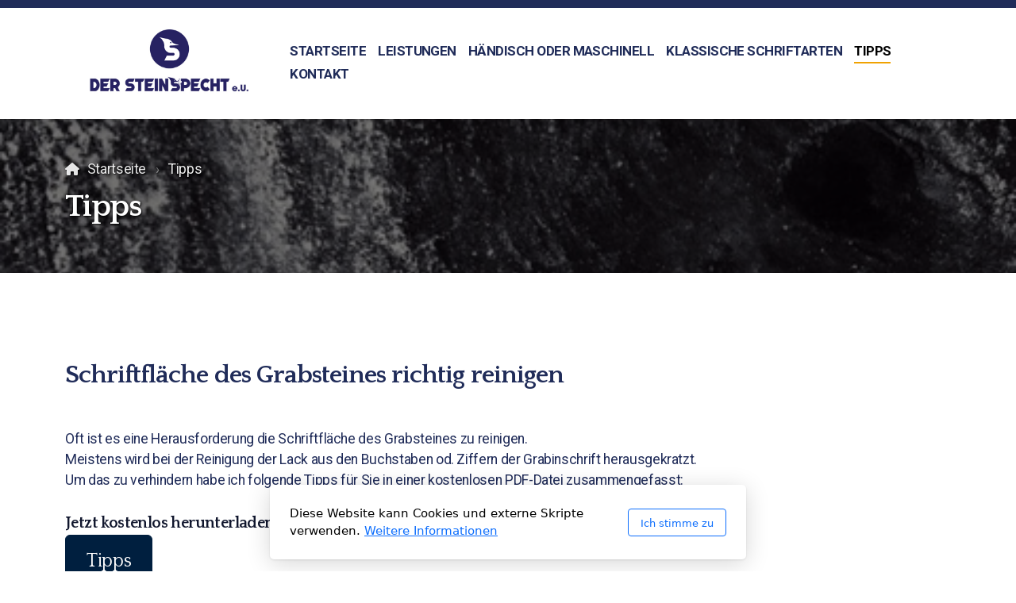

--- FILE ---
content_type: text/html; charset=utf-8
request_url: https://www.der-steinspecht.at/tipps
body_size: 6664
content:
<!DOCTYPE html>
<html lang="de" class="ko_Theme">
<head>
	<meta charset="utf-8">
	<meta http-equiv="X-UA-Compatible" content="IE=edge">
	<meta name="viewport" content="width=device-width, initial-scale=1" />
	<meta name="generator" content="Kopage" />
	<meta name="description" content="Amstetten - Melk - Scheibbs - Waidhofen/Ybbs - Perg" />
	<meta name="keywords" content="steinmetz, grabstein gravieren, grabsteingravur, steingraveur, grabstein gravieren kosten, steinmetz amstetten, steinmetz melk, grabstein nachträglich gravieren" />

	<title>Steinmetz - Grabsteingravur direkt am Friedhof</title>

	<link rel="preconnect" href="https://www.der-steinspecht.at/fonts.ga" crossorigin><link rel="dns-prefetch" href="https://www.der-steinspecht.at/fonts.ga" crossorigin>
	<link rel="preconnect" href="https://www.der-steinspecht.at/fonts.gs" crossorigin><link rel="dns-prefetch" href="https://www.der-steinspecht.at/fonts.gs" crossorigin>
	<link rel="preconnect" href="https://cdn.jsdelivr.net" crossorigin><link rel="dns-prefetch" href="https://cdn.jsdelivr.net" crossorigin>

	<base href="/">
	<link rel="shortcut icon" href="https://www.der-steinspecht.at/data/files/210501dersteinspechtlogodesign_icon_color_rgb-01.jpg" />
	<link rel="apple-touch-icon" href="https://www.der-steinspecht.at/data/files/210501dersteinspechtlogodesign_icon_color_rgb-01.jpg" />

	<script src="https://cdn.jsdelivr.net/npm/jquery@3.6.1/dist/jquery.min.js" type="text/javascript"></script>

	<link href="https://cdn.jsdelivr.net/npm/bootstrap@5.3.3/dist/css/bootstrap.min.css" rel="stylesheet" />
	<link href="//www.der-steinspecht.at/inc/live.css?v=4.4.19" type="text/css" rel="stylesheet" /><link href="//www.der-steinspecht.at/fonts.ga/css?family=Quattrocento:200,400,700|Roboto:200,400,700&amp;subset=latin-ext&amp;display=swap" rel="stylesheet" type="text/css" />
	

	<!--[if lt IE 9]><script src="https://cdn.jsdelivr.net/npm/html5shiv@3.7.3/dist/html5shiv.min.js"></script><script src="https://cdn.jsdelivr.net/npm/respond.js@1.4.2/dest/respond.min.js"></script><![endif]-->

	<style>:root{--ui-color-accent: #179BD7;--ui-color-accent-75: rgba(23,155,215,0.7);--ui-color-accent-50: rgba(23,155,215,0.5);--ui-color-accent-25: rgba(23,155,215,0.25);--ui-color-accent-light: rgba(23,155,215,0.1);--ui-color-stripes-accent:repeating-linear-gradient(
	-45deg,#005f9b,#179BD7 20px,#005f9b 20px,#005f9b 50px,#179BD7 50px,#179BD7 65px);--ui-color-leftmenu:#293A4A;}</style>
	<!--The Open Graph-->
	<meta property="og:image" content="https://www.der-steinspecht.at/data/files/facebookbanner.jpg" /><meta name="twitter:image" content="https://www.der-steinspecht.at/data/files/facebookbanner.jpg"><style>.ko_Theme .topmenu a:hover, .ko_Theme .topmenu .active a {background:inherit}.ko_Theme .menuHolder li a {margin: 0;padding: 0;border: 0;font-size: 100%;font: inherit;vertical-align: baseline;line-height: 1;color: inherit;text-shadow: none}.ko_Theme .menuHolder li {display: inline-block;padding:0}.ko_Theme .menuHolder{ flex-flow: row wrap}.ko_Theme .menuHolder,.ko_Theme #headerMenu{padding:0}.ko_Theme .logoHolder #logoReplacer h2,.ko_Theme .logoHolder a,.ko_Theme .logoHolder {line-height:1;padding:0;margin:0;height:auto}.ko_Theme .logoHolder img{max-height:auto}.ko_Theme #headerMenu .container {/*overflow:auto;*/display:flex;flex-direction: row;justify-content: space-between;align-items: center}:root{--color1:#202c59;--color2:#f0a202;--color1_rgb: 32,44,89;--color1_hsl: 227,47%,24%;--color1_hs: 227,47%;--color1_h: 227;--color1_s: 47%;--color1_l: 24%;--color1_25:#c7cad6;--color1_50:#9096ac;--color1_75:#586183;--color1_125:#182143;--color1_150:#10162d;--color1_175:#080b16;--color2_rgb: 240,162,2;--color2_hsl: 40,98%,47%;--color2_hs: 40,98%;--color2_h: 40;--color2_s: 98%;--color2_l: 47%;--color2_25:#fbe8c0;--color2_50:#f8d181;--color2_75:#f4b941;--color2_125:#b47a02;--color2_150:#785101;--color2_175:#3c2901;--color1_bw:rgba(255,255,255,0.8);--color1_25_bw:rgba(0,0,0,0.8);--color1_50_bw:rgba(255,255,255,0.8);--color1_75_bw:rgba(255,255,255,0.8);--color1_125_bw:rgba(255,255,255,0.8);--color1_150_bw:rgba(255,255,255,0.8);--color1_175_bw:rgba(255,255,255,0.8);--color2_bw:rgba(255,255,255,0.8);--color2_25_bw:rgba(0,0,0,0.8);--color2_50_bw:rgba(0,0,0,0.8);--color2_75_bw:rgba(0,0,0,0.8);--color2_125_bw:rgba(255,255,255,0.8);--color2_150_bw:rgba(255,255,255,0.8);--color2_175_bw:rgba(255,255,255,0.8);;--font1:Quattrocento;--font2:Roboto;--font3:Helvetica Neue,sans-serif;--color1_rgb: 32,44,89;--color1_hsl: 227,47%,24%;--color1_hs: 227,47%;--color1_h: 227;--color1_s: 47%;--color1_l: 24%;--color1_25:#c7cad6;--color1_50:#9096ac;--color1_75:#586183;--color1_125:#182143;--color1_150:#10162d;--color1_175:#080b16;--color2_rgb: 240,162,2;--color2_hsl: 40,98%,47%;--color2_hs: 40,98%;--color2_h: 40;--color2_s: 98%;--color2_l: 47%;--color2_25:#fbe8c0;--color2_50:#f8d181;--color2_75:#f4b941;--color2_125:#b47a02;--color2_150:#785101;--color2_175:#3c2901;--color1_bw:rgba(255,255,255,0.8);--color1_25_bw:rgba(0,0,0,0.8);--color1_50_bw:rgba(255,255,255,0.8);--color1_75_bw:rgba(255,255,255,0.8);--color1_125_bw:rgba(255,255,255,0.8);--color1_150_bw:rgba(255,255,255,0.8);--color1_175_bw:rgba(255,255,255,0.8);--color2_bw:rgba(255,255,255,0.8);--color2_25_bw:rgba(0,0,0,0.8);--color2_50_bw:rgba(0,0,0,0.8);--color2_75_bw:rgba(0,0,0,0.8);--color2_125_bw:rgba(255,255,255,0.8);--color2_150_bw:rgba(255,255,255,0.8);--color2_175_bw:rgba(255,255,255,0.8);}#contentArea .koColor {color:#202c59;}ul.koCheckList li:before {background:#202c59;}.ko_Theme #website .btn-primary {background-color:rgb(0, 31, 63);border-color:rgb(0, 31, 63);}.ko_Theme #website .btn-outline-primary {color:rgb(0, 31, 63);border-color:rgb(0, 31, 63);}.ko_Theme #website .btn-outline-primary:hover {background-color:rgb(0, 31, 63);color:var(--color1_bw);border-color:rgb(0, 31, 63);}#website .page-item.active .page-link {background-color:#202c59;color:var(--color1_bw);border-color:rgb(0, 31, 63);}#contentArea a:not(.btn),#contentArea a.btn-link {color:rgb(0, 31, 63)}#website.koMenu a:not(.btn):not(.koMenuButton),#website.koMenu a.btn-link {color:rgb(0, 31, 63)}#website .keditDark .keditWhite a:not(.btn):not(.page-link),#website .keditDark .keditWhite a.btn.btn-link{color:rgb(0, 31, 63)}.ko_Theme #contentArea, .ko_Theme .koThemeDark #contentArea .whiteShadowContainer {color:var(--color1)}#contentArea h1, #contentArea h2, #contentArea h3,#contentArea h1 a, #contentArea h2 a, #contentArea h3 a, .koThemeDark #contentArea .whiteShadowContainer strong, .koThemeDark #contentArea .whiteShadowContainer h1, .koThemeDark #contentArea .whiteShadowContainer h2, .koThemeDark #contentArea .whiteShadowContainer h3{color: var(--color1_150);}#contentArea h4, #contentArea h5, #contentArea h6,#contentArea h4 a, #contentArea h5 a, #contentArea h6 a, .koThemeDark #contentArea .whiteShadowContainer strong, .koThemeDark #contentArea .whiteShadowContainer h4, .koThemeDark #contentArea .whiteShadowContainer h5, .koThemeDark #contentArea .whiteShadowContainer h6 {color: var(--color1_150);}.ko_Theme #website #footerContent {color: rgba(0, 0, 0, .5);}.ko_Theme #website #footerContent h1,.ko_Theme #website #footerContent h2,.ko_Theme #website #footerContent h3,.ko_Theme #website #footerContent h4,.ko_Theme #website #footerContent h5,.ko_Theme #website #footerContent h6 {color: rgba(0, 0, 0, 1);}.ko_Theme #website, .ko_Theme #website p{font-family:var(--font2),sans-serif;}.ko_Theme #website a.btn, .ko_Theme #website button.btn{font-family:var(--font1),sans-serif;}.ko_Theme #website h1,.ko_Theme #website h2,.ko_Theme #website h3{font-family:var(--font1),sans-serif;font-weight:700}.ko_Theme #website h4,.ko_Theme #website h5,.ko_Theme #website h6{font-family:var(--font1),sans-serif;font-weight:700}.ko_Theme #website .topmenu{font-family:var(--font2),sans-serif;font-weight:700}.ko_Theme #website .logoHolder h2{font-family:var(--font1),sans-serif;font-weight:700}.ko_Theme #website #footerContent {font-family:var(--font2),sans-serif;}.ko_Theme #website #footerContent h1,.ko_Theme #website #footerContent h2,.ko_Theme #website #footerContent h3,.ko_Theme #website #footerContent h4,.ko_Theme #website #footerContent h5,.ko_Theme #website #footerContent h6 {font-family:var(--font2),sans-serif;}.ko_Theme #headerContent:not(.koZeroPadding),.ko_Theme #subpageHeaderContent:not(.koZeroPadding){}.ko_Theme #headerMenu{/*overflow:auto;*//*display:flex;flex-direction: row;justify-content: space-between;align-items: center;*/background:rgb(255, 255, 255);padding:20px;margin:0px;border:10px solid var(--color1);border-width:10px 0px 0px 0px;border-radius:0px;box-shadow:0 .4375rem 1.8125rem 0 rgba(0,0,0,.09);;}.ko_Theme .logoHolder{padding:0px;;white-space: nowrap;}.ko_Theme .logoHolder h2{font-size:50px;color:rgb(0, 0, 0);display: flex;align-items: center;min-height:100px;}@media (max-width: 768px){.ko_Theme .logoHolder h2{font-size:22px;}}.ko_Theme .logoHolder img{max-height:100px;height:100px;min-height:100px;}.ko_Theme .menuHolder { display: flex;}.ko_Theme .menuHolder li{}.ko_Theme .menuHolder li a{font-size:17px;color:var(--color1);padding:5px 0px 5px 0px;margin:0px 0px 0px 15px;border-radius:0px;border:solid transparent;border-width:0px 0px 2px 0px;text-transform:uppercase;transition:0.2s all;}.ko_Theme .menuHolder li.active a,.ko_Theme .menuHolder li a:hover{color:rgb(0, 0, 0);border-color:var(--color2);}.ko_Theme .menuHolder li.accent1 a,.ko_Theme .menuHolder li.accent1.active a{font-size:17px;color:var(--color1_25);background:var(--color1);padding:15px;margin:0px 0px 0px 30px;border-radius:3px;border:0px solid ;}.ko_Theme .menuHolder li.accent1.active a,.ko_Theme .menuHolder li.accent1 a:hover{color:rgb(255, 255, 255);background:var(--color1_125);}.ko_Theme .menuHolder li.accent2 a,.ko_Theme .menuHolder li.accent2.active a{font-size:17px;color:rgb(255, 255, 255);background:var(--color2);padding:15px;margin:0px 0px 0px 5px;border-radius:3px;border:0px solid rgb(255, 255, 255);}.ko_Theme .menuHolder li.accent2.active a,.ko_Theme .menuHolder li.accent2 a:hover{color:rgb(255, 255, 255);background:var(--color2_125);}.ko_Theme .menuHolder li.topmenuSocial a{color:rgb(0, 0, 0)}</style>
	<meta name="google-site-verification" content="pkU9z3I5RoVxjVpZzHhZuuZo3aHxTqYYx6bhVYD_J0Y" />
</head>
<body class="" >
<div id="websiteLoading" onclick="var elem = document.getElementById('websiteLoading');elem.parentNode.removeChild(elem);" onkeyup="var elem = document.getElementById('websiteLoading');elem.parentNode.removeChild(elem);" class="isLoading isLoading-1"><div style="background:white;position:absolute;top:0;left:0;right:0;bottom:0;height:100%;width:100%" class="d-none"></div><noscript><style>#websiteLoading{display:none!important}body{visibility:visible!important;overflow:auto!important}</style></noscript><style>		body{overflow:hidden}		body.body{visibility:visible;overflow:auto}		#websiteLoading{visibility:visible;position:fixed;top:0;left:0;right:0;bottom:0;transition:0.5s all;z-index:100;background: linear-gradient(135deg, rgba(255,255,255,.95) 20%, rgba(255,255,255,.5), rgba(255,255,255,.95) 80%);cursor:wait}		#websiteLoading.isLoading-1{background:#fff;}		#websiteLoading.isLoaded{opacity:0;cursor:default;pointer-events:none}		@-webkit-keyframes koLoadingRotation {		to {			-webkit-transform: rotate(360deg);					transform: rotate(360deg);		}		}		@keyframes koLoadingRotation {		to {			-webkit-transform: rotate(360deg);					transform: rotate(360deg);		}		}		.isLoading .spinner {		-webkit-animation: koLoadingRotation 1.5s linear infinite;				animation: koLoadingRotation 1.5s linear infinite;			/*will-change: transform;*/		}		.isLoading .spinner .path {		-webkit-animation: dash 1.5s ease-in-out infinite;				animation: dash 1.5s ease-in-out infinite;		}		@-webkit-keyframes dash {		0% {			stroke-dasharray: 1, 150;			stroke-dashoffset: 0;			stroke:var(--color1);		}		50% {			stroke-dasharray: 90, 150;			stroke-dashoffset: -35;			stroke:var(--color2);		}		100% {			stroke-dasharray: 90, 150;			stroke-dashoffset: -124;			stroke:var(--color1);		}		}		@keyframes dash {		0% {			stroke-dasharray: 1, 150;			stroke-dashoffset: 0;			stroke:var(--color1);		}		50% {			stroke-dasharray: 90, 150;			stroke-dashoffset: -35;			stroke:var(--color2);		}		100% {			stroke-dasharray: 90, 150;			stroke-dashoffset: -124;			stroke:var(--color1);		}		}		#websiteLoading::after {			content:"";			background: #fff;			border-radius:100%;			box-shadow: 5px 5px 50px rgba(0,0,0,0.1);			position: absolute;			top: 50%;			left: 50%;			margin: -57px 0 0 -57px;			width: 114px;			height: 114px;		}		</style><svg class="spinner" viewBox="0 0 50 50" style="z-index: 2;position: absolute;top: 50%;left: 50%;width:120px;height:120px;	  margin: -60px 0 0 -60px;"><circle class="path" cx="25" cy="25" r="20" fill="none" stroke-width="2" style="stroke: #ccc; stroke: var(--color1);stroke-linecap: round;"></circle></svg></div><div id="website" class=""><header id="header"><div id="headerMenu"><div class="container"><div class="logoHolder skiptranslate"><a href="/" class="logo"><h2><img src="data/files/facebookbanner.jpg" style="border:0" id="WebsiteLogo" alt="Der Steinspecht e.U." /></h2></a></div>

	<ul class="menuHolder topmenu">
		<li><a href="https://www.der-steinspecht.at"><span>Startseite</span></a></li>
		<li><a href="leistungen"><span>Leistungen</span></a></li>
		<li><a href="handisch-oder-maschinell"><span>Händisch oder maschinell</span></a></li>
		<li><a href="klassische-schriftarten"><span>Klassische Schriftarten</span></a></li>
		<li class="item_active active"><a href="tipps"><span>Tipps</span></a></li>
		<li><a href="kontakt"><span>Kontakt</span></a></li>
		
	</ul>

</div></div></header><main class="WxEditableArea" id="contentArea"><div id="contentAreaElement" class="kelement"></div><section data-pcid="4007" class="kedit keditCenter parallax-window keditTextShadow kfilter1 lazy keditDark" data-background-pos="5" data-align="keditCenter" data-parallax="1" data-bgcolor="--color1_50" data-background="data/files/steinmetz-grabsteingravur.jpg" data-src="data/files/steinmetz-grabsteingravur.jpg" data-padding="50-50" id="kpg_1180290" style="background: url() center center no-repeat;;background-color:var(--color1_50);padding-top:50px;padding-bottom:50px">

    <div class="container">
        <ol class="breadcrumb"><li class="breadcrumb-item"><a href="index.php">Startseite</a></li><li class="breadcrumb-item active"><div class="keditable d-inline-block"><span style="color: rgb(236, 236, 236);">Tipps</span></div></li></ol>
        <h1 class="keditable">Tipps</h1>
    </div>

</section>
<section class="kedit" id="kpg_1752481" data-background-pos="1"><div class="container">
	<h2 class="keditable mb-5">
		<span style="color: var(--color1);">
			Schriftfläche des Grabsteines richtig reinigen
		</span>
	</h2>
	<div class="keditable">
		Oft ist es eine Herausforderung die Schriftfläche des Grabsteines zu reinigen.
		<div>
			Meistens wird bei der Reinigung der Lack aus den Buchstaben od. Ziffern der Grabinschrift herausgekratzt.
		</div>
		<div>
			Um das zu verhindern habe ich folgende Tipps für Sie in einer kostenlosen PDF-Datei zusammengefasst:&nbsp;</div><div><br></div><div><span style="color: var(--color1_150); font-family: var(--font1),sans-serif; font-size: 1.25rem; font-weight: 700; letter-spacing: -0.03em;">Jetzt kostenlos herunterladen:</span><div class="card-body">
				    
	
				    
				<a href="index.php?fdownload=file-schriftflchedesgrabsteinesrichtigreinigen.pdf" class="btn btn-primary btn-xl">Tipps</a></div>
			<div>
				<font color="#202c59" style="font-family: var(--font2),sans-serif; font-size: 1.1rem; letter-spacing: -0.02em; background-color: rgb(255, 255, 255);">
					<br>
				</font>
			</div>
		</div>
	</div>
</div></section></main><footer id="footerContent"><section data-pcid="5500.1" id="kedit_mwwnb5rwb" class="kedit keditDark keditFooter keditFooter1" data-bgcolor="--color1_75" style="background:var(--color1_75)">

      <div class="container keditFooterLine1">
          <div class="row">
              <div class="col-lg-4">
                  <div class="kedit" id="kpg_8167511">
                  <img class="keditFooterLogo kimgRemovable lazy" alt="Der Steinspecht e.U." title="" data-src="data/files/210501dersteinspechtlogodesign_icon_color_rgb.svg">
                  <div class="keditable skiptranslate mt-4 keditFooterCompany"><strong>Der Steinspecht e.U.</strong><br>Ringstraße 15a<br>3372 Blindenmarkt, Bezirk Melk, NÖ<br>Österreich<div>Öffnungszeiten:&nbsp;</div><div>Mo - Fr 7:00 - 17:00 Uhr</div></div>
                  </div>
              </div>
              <div class="col-lg-8">
                  <div class="kedit keditFooterMenu" id="kpg_1304042"><ul class="sitemap"><li><h5>Hauptmenü</h5>
<ul>

<li data-id="1"><a href="https://www.der-steinspecht.at/" title="Startseite" ><span>Startseite</span></a></li>

<li data-id="2"><a href="leistungen" title="Leistungen" ><span>Leistungen</span></a></li>

<li data-id="3"><a href="handisch-oder-maschinell" title="Händisch oder maschinell" ><span>Händisch oder maschinell</span></a></li>

<li data-id="5"><a href="klassische-schriftarten" title="Klassische Schriftarten" ><span>Klassische Schriftarten</span></a></li>

<li data-id="6"><a href="tipps" title="Tipps" ><span>Tipps</span></a></li>

<li data-id="4"><a href="kontakt" title="Kontakt" ><span>Kontakt</span></a></li>
</ul>
</li></ul><ul class="sitemap"><li><h5>Rechtliche Hinweise</h5>
<ul>

<li data-id="1"><a href="impressum" title="Impressum" ><span>Impressum</span></a></li>

<li data-id="2"><a href="datenschutz" title="Datenschutz" ><span>Datenschutz</span></a></li>
</ul>
</li></ul></div>
              </div>
          </div>
      </div>

      <div class="keditFooterLine2 keditFooterLineDarker">
          <div class="container">
              <div class="row">
                  <div class="col-sm-7">
                      <div class="kedit" id="kpg_3633313"><div class="keditable keditFooterCopyright">Copyright ©2021 der-steinspecht.at, Alle Rechte vorbehalten.</div></div>
                  </div>
                  <div class="col-sm-5">
                      <div class="kedit keditFooterApp" id="kpg_3223064"><div class="footerHolder" id="keditFooterModule"></div></div>
                  </div>
              </div>
          </div>
      </div>

</section></footer></div><a id="scrollToTop" href="javascript:void(null)"><i class="fa fa-fw fa-arrow-up"></i></a><script data-id="websiteLoading">$(document).ready(function(){

						$('#websiteLoading').removeClass('isLoading-1');
						setTimeout(function(){

							var c=$('#websiteLoading');
							if(c.length>0){
								//$('body').attr('id','body');
								$('body').addClass('body');
								$('#websiteLoading').addClass('isLoaded');
								setTimeout(function(){$('#websiteLoading').remove()},1000);
							}

						},3000);
					});window.onload = function(){$('#websiteLoading').addClass('isLoaded');
				//$('body').attr('id','body');
				$('body').addClass('body');
				setTimeout(function(){$('#websiteLoading').remove()},500);$(document).keyup(function(e){if((e.ctrlKey || e.metaKey)&&e.keyCode==27){window.location.href="?open=login";}});};</script><script>var koSiteName="Der Steinspecht e.U.";$(function(){$(".koLeftMenuOpener").removeClass("invisible");})</script><div id="searchHolder">
		<form method="get" action="">
			<div>Suchen</div>
			<input type="text" autocomplete="off" name="search" id="searchInput" class="form-control">
			<button type="submit" class="btn btn-color1"><i class="fas fa-search"></i></button>
			<button type="reset" class="btn btn-light" onclick="$('#searchHolder').removeClass('active')"><i class="fas fa-times"></i></button>
		</form></div><script>var magnificPopupInit=function(){$('a.lightbox').magnificPopup({type:'image',gallery:{enabled:true}});}</script><link rel="stylesheet" href="https://cdn.jsdelivr.net/npm/magnific-popup@1.1.0/dist/magnific-popup.min.css" /><script async src="https://cdn.jsdelivr.net/npm/magnific-popup@1.1.0/dist/jquery.magnific-popup.min.js" onload="magnificPopupInit()"></script>
<script></script> 
<div class="cookie-consent"><div>Diese Website kann Cookies und externe Skripte verwenden. <a href="datenschutz">Weitere Informationen</a></div><div class="cookie-close"><button type="button" class="btn btn-outline-primary" onclick="createCookieInfo(1234)">Ich stimme zu</button></div></div>
    <script>


	function createCookieInfo(type){

		var cookieValue='0';

		if(type == 1234){

			// all types of cookies are allowed

			$('#cookieConsentCheckbox2,#cookieConsentCheckbox3,#cookieConsentCheckbox4').prop('checked',true);

			cookieValue+='1234';

		} else if(type == 0){

			// custom settings

			cookieValue+='1';

			if($('#cookieConsentCheckbox2').prop('checked') === true)
				cookieValue+='2';

			if($('#cookieConsentCheckbox3').prop('checked') === true)
				cookieValue+='3';

			if($('#cookieConsentCheckbox4').prop('checked') === true)
				cookieValue+='4';


		} else {

			// only necessary

			$('#cookieConsentCheckbox2,#cookieConsentCheckbox3,#cookieConsentCheckbox4').prop('checked',false);

			cookieValue+='1';

		}

		var name='cookieConsentAgree';

        var date = new Date();
        date.setTime(date.getTime() + (365 * 24 * 60 * 60 * 1000));
        var expires = "; expires=" + date.toGMTString();
    	document.cookie = escape(name) + "=" + escape(cookieValue) + expires + "; path=/";

		$(".cookie-consent").fadeOut();
		
	}

	</script>
    <script src="https://cdn.jsdelivr.net/npm/instant.page@5.2.0/instantpage.min.js" type="module" defer></script><script>var menuCaption = "Eine Seite auswählen";var timeLocale={YEAR_PLURAL: "Jahre",YEAR_SINGULAR: "Jahr",MONTH_PLURAL: "Monate",MONTH_SINGULAR: "Monat",WEEK_PLURAL: "Wochen",WEEK_SINGULAR: "Woche",DAY_PLURAL: "Tage",DAY_SINGULAR: "Tag",HOUR_PLURAL: "Stunden",HOUR_SINGULAR: "Stunde",MINUTE_PLURAL: "Minuten",MINUTE_SINGULAR: "Minute",SECOND_PLURAL: "Sekunden",SECOND_SINGULAR: "Sekunde"};</script><script type="text/javascript" src="//www.der-steinspecht.at/inc/live.js?4.4.19" async></script><link href="https://cdn.jsdelivr.net/npm/@fortawesome/fontawesome-free@6.4.2/css/all.min.css" rel="stylesheet" /><script src="https://cdn.jsdelivr.net/npm/bootstrap@5.3.3/dist/js/bootstrap.bundle.min.js" type="text/javascript"></script>
	<!-- AOS (Animate on Scroll) -->
	<link rel="stylesheet" href="https://cdn.jsdelivr.net/npm/aos@2.3.4/dist/aos.css" />
<script src="https://cdn.jsdelivr.net/npm/aos@2.3.4/dist/aos.min.js" defer></script><script>$(function(){AOS.init({offset:-10,delay:100,duration:800,easing:'ease',anchorPlacement:'top-bottom'});})</script><script>$(function(e){var a = 400,s = e('#scrollToTop');e(window).scroll(function(){e(this).scrollTop() > a ? s.addClass('active') : s.removeClass('active')}), s.on('click',function(a){s.removeClass('active');e('body,html').animate({scrollTop: 0});})})</script><script>$(function(){var dataText="supermode=update&mode=auto";$.ajax({type: "POST",url: "index.php",data: dataText,success: function(data) {console.log("AutoUpdate Status: "+data)}});});</script><script type="text/javascript" id="jsMenusSetup">window.addEventListener('load',function(){ddlevelsmenu.setup("1", "topbar","0","0");});</script>
</body></html>

--- FILE ---
content_type: image/svg+xml
request_url: https://www.der-steinspecht.at/data/files/210501dersteinspechtlogodesign_icon_color_rgb.svg
body_size: 1431
content:
<?xml version="1.0" encoding="utf-8"?>
<!-- Generator: Adobe Illustrator 25.0.0, SVG Export Plug-In . SVG Version: 6.00 Build 0)  -->
<svg version="1.1" id="Ebene_2" xmlns="http://www.w3.org/2000/svg" xmlns:xlink="http://www.w3.org/1999/xlink" x="0px" y="0px"
	 viewBox="0 0 1200 1000" style="enable-background:new 0 0 1200 1000;" xml:space="preserve">
<style type="text/css">
	.st0{fill:#262262;}
	.st1{fill:#FFFFFF;}
</style>
<g>
	<g>
		<g>
			<circle class="st0" cx="600" cy="500" r="475"/>
		</g>
		<g>
			<path class="st1" d="M689.2,472.9h-58.8c-0.1,0-0.2,0-0.2,0c-11-0.1-20.9-7.1-25.6-17c-9.3-19.6,1.2-41.3,37.3-40.6
				c29.2,0.6,75.6-3.9,115.3-4.9c10.6-0.3,20.7-0.5,29.9-0.7c26.8-0.6,45.7-0.9,45.7-0.9s-17.2-5.7-38.9-12.8
				c-25.6-8.5-57.6-18.9-74.8-24.5c-31.6-10.2-48.4-28.9-63.3-51.2c-6.8-10-17.1-22.6-35.1-34.7c-22.1-14.9-56-29.2-109.2-37.9
				c-88.7-14.5-150-30.6-159.8-33.1l-0.4-0.1l-0.4-0.1h-0.1l-0.2-0.1c0,0,0,0,0.1,0.1c3.9,2.3,43.9,26.5,74.3,67.6
				c0.3,0.4,0.5,0.8,0.8,1.1c6.9,10.3,13.8,22,20.6,35.4c0.1,0.1,0.1,0.4,0.2,0.6c5.6,11.3,11.1,23.7,16.3,37.4
				c9.4,24.7,12.5,51.1,11.3,77.4c-0.1,2.5-0.2,5.1-0.2,7.6c0,32.1,9.6,61.9,26.3,86.8c28.1,41.9,75.9,69.6,130.1,69.6l61.2,0
				c16.3,0,30.9,12,32.5,28.2c1.8,18.7-12.8,34.4-31.1,34.4H536.6L474,785.7h219c88.3,0,159.4-73.1,156.3-162.1
				C846.2,538.9,774,472.9,689.2,472.9z"/>
			<circle class="st0" cx="630.9" cy="346.7" r="14.1"/>
		</g>
	</g>
</g>
</svg>
